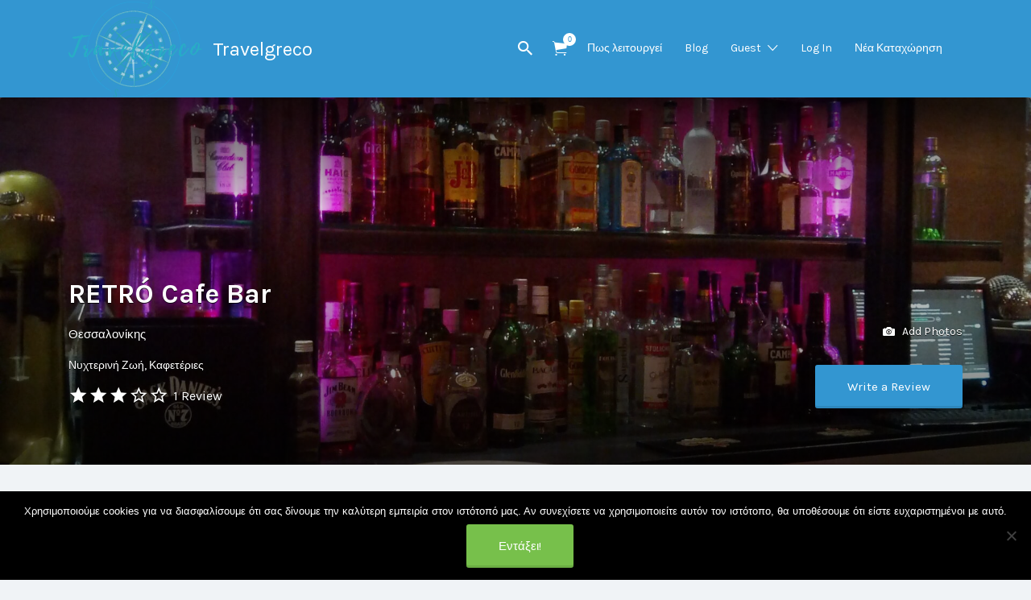

--- FILE ---
content_type: text/html; charset=UTF-8
request_url: https://www.travelgreco.com/listing/%CF%83%CE%AF%CE%BD%CE%B4%CE%BF%CF%82-retro-cafe-bar/
body_size: 17225
content:
<!DOCTYPE html>
<html lang="en-US">
<head>
	<meta charset="UTF-8">
	<meta name="viewport" content="width=device-width, initial-scale=1">

	<link rel="profile" href="http://gmpg.org/xfn/11">
	<link rel="pingback" href="https://www.travelgreco.com/xmlrpc.php">

	<title>RETRÓ Cafe Bar &#8211; Travelgreco</title>
<meta name='robots' content='max-image-preview:large' />
<link rel='dns-prefetch' href='//fonts.googleapis.com' />
<link rel="alternate" type="application/rss+xml" title="Travelgreco &raquo; Feed" href="https://www.travelgreco.com/feed/" />
<link rel="alternate" type="application/rss+xml" title="Travelgreco &raquo; Comments Feed" href="https://www.travelgreco.com/comments/feed/" />
<link rel="alternate" type="application/rss+xml" title="Travelgreco &raquo; RETRÓ Cafe Bar Comments Feed" href="https://www.travelgreco.com/listing/%cf%83%ce%af%ce%bd%ce%b4%ce%bf%cf%82-retro-cafe-bar/feed/" />
<script type="text/javascript">
/* <![CDATA[ */
window._wpemojiSettings = {"baseUrl":"https:\/\/s.w.org\/images\/core\/emoji\/14.0.0\/72x72\/","ext":".png","svgUrl":"https:\/\/s.w.org\/images\/core\/emoji\/14.0.0\/svg\/","svgExt":".svg","source":{"concatemoji":"https:\/\/www.travelgreco.com\/wp-includes\/js\/wp-emoji-release.min.js?ver=6.4.7"}};
/*! This file is auto-generated */
!function(i,n){var o,s,e;function c(e){try{var t={supportTests:e,timestamp:(new Date).valueOf()};sessionStorage.setItem(o,JSON.stringify(t))}catch(e){}}function p(e,t,n){e.clearRect(0,0,e.canvas.width,e.canvas.height),e.fillText(t,0,0);var t=new Uint32Array(e.getImageData(0,0,e.canvas.width,e.canvas.height).data),r=(e.clearRect(0,0,e.canvas.width,e.canvas.height),e.fillText(n,0,0),new Uint32Array(e.getImageData(0,0,e.canvas.width,e.canvas.height).data));return t.every(function(e,t){return e===r[t]})}function u(e,t,n){switch(t){case"flag":return n(e,"\ud83c\udff3\ufe0f\u200d\u26a7\ufe0f","\ud83c\udff3\ufe0f\u200b\u26a7\ufe0f")?!1:!n(e,"\ud83c\uddfa\ud83c\uddf3","\ud83c\uddfa\u200b\ud83c\uddf3")&&!n(e,"\ud83c\udff4\udb40\udc67\udb40\udc62\udb40\udc65\udb40\udc6e\udb40\udc67\udb40\udc7f","\ud83c\udff4\u200b\udb40\udc67\u200b\udb40\udc62\u200b\udb40\udc65\u200b\udb40\udc6e\u200b\udb40\udc67\u200b\udb40\udc7f");case"emoji":return!n(e,"\ud83e\udef1\ud83c\udffb\u200d\ud83e\udef2\ud83c\udfff","\ud83e\udef1\ud83c\udffb\u200b\ud83e\udef2\ud83c\udfff")}return!1}function f(e,t,n){var r="undefined"!=typeof WorkerGlobalScope&&self instanceof WorkerGlobalScope?new OffscreenCanvas(300,150):i.createElement("canvas"),a=r.getContext("2d",{willReadFrequently:!0}),o=(a.textBaseline="top",a.font="600 32px Arial",{});return e.forEach(function(e){o[e]=t(a,e,n)}),o}function t(e){var t=i.createElement("script");t.src=e,t.defer=!0,i.head.appendChild(t)}"undefined"!=typeof Promise&&(o="wpEmojiSettingsSupports",s=["flag","emoji"],n.supports={everything:!0,everythingExceptFlag:!0},e=new Promise(function(e){i.addEventListener("DOMContentLoaded",e,{once:!0})}),new Promise(function(t){var n=function(){try{var e=JSON.parse(sessionStorage.getItem(o));if("object"==typeof e&&"number"==typeof e.timestamp&&(new Date).valueOf()<e.timestamp+604800&&"object"==typeof e.supportTests)return e.supportTests}catch(e){}return null}();if(!n){if("undefined"!=typeof Worker&&"undefined"!=typeof OffscreenCanvas&&"undefined"!=typeof URL&&URL.createObjectURL&&"undefined"!=typeof Blob)try{var e="postMessage("+f.toString()+"("+[JSON.stringify(s),u.toString(),p.toString()].join(",")+"));",r=new Blob([e],{type:"text/javascript"}),a=new Worker(URL.createObjectURL(r),{name:"wpTestEmojiSupports"});return void(a.onmessage=function(e){c(n=e.data),a.terminate(),t(n)})}catch(e){}c(n=f(s,u,p))}t(n)}).then(function(e){for(var t in e)n.supports[t]=e[t],n.supports.everything=n.supports.everything&&n.supports[t],"flag"!==t&&(n.supports.everythingExceptFlag=n.supports.everythingExceptFlag&&n.supports[t]);n.supports.everythingExceptFlag=n.supports.everythingExceptFlag&&!n.supports.flag,n.DOMReady=!1,n.readyCallback=function(){n.DOMReady=!0}}).then(function(){return e}).then(function(){var e;n.supports.everything||(n.readyCallback(),(e=n.source||{}).concatemoji?t(e.concatemoji):e.wpemoji&&e.twemoji&&(t(e.twemoji),t(e.wpemoji)))}))}((window,document),window._wpemojiSettings);
/* ]]> */
</script>
<style id='wp-emoji-styles-inline-css' type='text/css'>

	img.wp-smiley, img.emoji {
		display: inline !important;
		border: none !important;
		box-shadow: none !important;
		height: 1em !important;
		width: 1em !important;
		margin: 0 0.07em !important;
		vertical-align: -0.1em !important;
		background: none !important;
		padding: 0 !important;
	}
</style>
<link rel='stylesheet' id='wp-block-library-css' href='https://www.travelgreco.com/wp-includes/css/dist/block-library/style.min.css?ver=6.4.7' type='text/css' media='all' />
<style id='classic-theme-styles-inline-css' type='text/css'>
/*! This file is auto-generated */
.wp-block-button__link{color:#fff;background-color:#32373c;border-radius:9999px;box-shadow:none;text-decoration:none;padding:calc(.667em + 2px) calc(1.333em + 2px);font-size:1.125em}.wp-block-file__button{background:#32373c;color:#fff;text-decoration:none}
</style>
<style id='global-styles-inline-css' type='text/css'>
body{--wp--preset--color--black: #000000;--wp--preset--color--cyan-bluish-gray: #abb8c3;--wp--preset--color--white: #ffffff;--wp--preset--color--pale-pink: #f78da7;--wp--preset--color--vivid-red: #cf2e2e;--wp--preset--color--luminous-vivid-orange: #ff6900;--wp--preset--color--luminous-vivid-amber: #fcb900;--wp--preset--color--light-green-cyan: #7bdcb5;--wp--preset--color--vivid-green-cyan: #00d084;--wp--preset--color--pale-cyan-blue: #8ed1fc;--wp--preset--color--vivid-cyan-blue: #0693e3;--wp--preset--color--vivid-purple: #9b51e0;--wp--preset--gradient--vivid-cyan-blue-to-vivid-purple: linear-gradient(135deg,rgba(6,147,227,1) 0%,rgb(155,81,224) 100%);--wp--preset--gradient--light-green-cyan-to-vivid-green-cyan: linear-gradient(135deg,rgb(122,220,180) 0%,rgb(0,208,130) 100%);--wp--preset--gradient--luminous-vivid-amber-to-luminous-vivid-orange: linear-gradient(135deg,rgba(252,185,0,1) 0%,rgba(255,105,0,1) 100%);--wp--preset--gradient--luminous-vivid-orange-to-vivid-red: linear-gradient(135deg,rgba(255,105,0,1) 0%,rgb(207,46,46) 100%);--wp--preset--gradient--very-light-gray-to-cyan-bluish-gray: linear-gradient(135deg,rgb(238,238,238) 0%,rgb(169,184,195) 100%);--wp--preset--gradient--cool-to-warm-spectrum: linear-gradient(135deg,rgb(74,234,220) 0%,rgb(151,120,209) 20%,rgb(207,42,186) 40%,rgb(238,44,130) 60%,rgb(251,105,98) 80%,rgb(254,248,76) 100%);--wp--preset--gradient--blush-light-purple: linear-gradient(135deg,rgb(255,206,236) 0%,rgb(152,150,240) 100%);--wp--preset--gradient--blush-bordeaux: linear-gradient(135deg,rgb(254,205,165) 0%,rgb(254,45,45) 50%,rgb(107,0,62) 100%);--wp--preset--gradient--luminous-dusk: linear-gradient(135deg,rgb(255,203,112) 0%,rgb(199,81,192) 50%,rgb(65,88,208) 100%);--wp--preset--gradient--pale-ocean: linear-gradient(135deg,rgb(255,245,203) 0%,rgb(182,227,212) 50%,rgb(51,167,181) 100%);--wp--preset--gradient--electric-grass: linear-gradient(135deg,rgb(202,248,128) 0%,rgb(113,206,126) 100%);--wp--preset--gradient--midnight: linear-gradient(135deg,rgb(2,3,129) 0%,rgb(40,116,252) 100%);--wp--preset--font-size--small: 13px;--wp--preset--font-size--medium: 20px;--wp--preset--font-size--large: 36px;--wp--preset--font-size--x-large: 42px;--wp--preset--spacing--20: 0.44rem;--wp--preset--spacing--30: 0.67rem;--wp--preset--spacing--40: 1rem;--wp--preset--spacing--50: 1.5rem;--wp--preset--spacing--60: 2.25rem;--wp--preset--spacing--70: 3.38rem;--wp--preset--spacing--80: 5.06rem;--wp--preset--shadow--natural: 6px 6px 9px rgba(0, 0, 0, 0.2);--wp--preset--shadow--deep: 12px 12px 50px rgba(0, 0, 0, 0.4);--wp--preset--shadow--sharp: 6px 6px 0px rgba(0, 0, 0, 0.2);--wp--preset--shadow--outlined: 6px 6px 0px -3px rgba(255, 255, 255, 1), 6px 6px rgba(0, 0, 0, 1);--wp--preset--shadow--crisp: 6px 6px 0px rgba(0, 0, 0, 1);}:where(.is-layout-flex){gap: 0.5em;}:where(.is-layout-grid){gap: 0.5em;}body .is-layout-flow > .alignleft{float: left;margin-inline-start: 0;margin-inline-end: 2em;}body .is-layout-flow > .alignright{float: right;margin-inline-start: 2em;margin-inline-end: 0;}body .is-layout-flow > .aligncenter{margin-left: auto !important;margin-right: auto !important;}body .is-layout-constrained > .alignleft{float: left;margin-inline-start: 0;margin-inline-end: 2em;}body .is-layout-constrained > .alignright{float: right;margin-inline-start: 2em;margin-inline-end: 0;}body .is-layout-constrained > .aligncenter{margin-left: auto !important;margin-right: auto !important;}body .is-layout-constrained > :where(:not(.alignleft):not(.alignright):not(.alignfull)){max-width: var(--wp--style--global--content-size);margin-left: auto !important;margin-right: auto !important;}body .is-layout-constrained > .alignwide{max-width: var(--wp--style--global--wide-size);}body .is-layout-flex{display: flex;}body .is-layout-flex{flex-wrap: wrap;align-items: center;}body .is-layout-flex > *{margin: 0;}body .is-layout-grid{display: grid;}body .is-layout-grid > *{margin: 0;}:where(.wp-block-columns.is-layout-flex){gap: 2em;}:where(.wp-block-columns.is-layout-grid){gap: 2em;}:where(.wp-block-post-template.is-layout-flex){gap: 1.25em;}:where(.wp-block-post-template.is-layout-grid){gap: 1.25em;}.has-black-color{color: var(--wp--preset--color--black) !important;}.has-cyan-bluish-gray-color{color: var(--wp--preset--color--cyan-bluish-gray) !important;}.has-white-color{color: var(--wp--preset--color--white) !important;}.has-pale-pink-color{color: var(--wp--preset--color--pale-pink) !important;}.has-vivid-red-color{color: var(--wp--preset--color--vivid-red) !important;}.has-luminous-vivid-orange-color{color: var(--wp--preset--color--luminous-vivid-orange) !important;}.has-luminous-vivid-amber-color{color: var(--wp--preset--color--luminous-vivid-amber) !important;}.has-light-green-cyan-color{color: var(--wp--preset--color--light-green-cyan) !important;}.has-vivid-green-cyan-color{color: var(--wp--preset--color--vivid-green-cyan) !important;}.has-pale-cyan-blue-color{color: var(--wp--preset--color--pale-cyan-blue) !important;}.has-vivid-cyan-blue-color{color: var(--wp--preset--color--vivid-cyan-blue) !important;}.has-vivid-purple-color{color: var(--wp--preset--color--vivid-purple) !important;}.has-black-background-color{background-color: var(--wp--preset--color--black) !important;}.has-cyan-bluish-gray-background-color{background-color: var(--wp--preset--color--cyan-bluish-gray) !important;}.has-white-background-color{background-color: var(--wp--preset--color--white) !important;}.has-pale-pink-background-color{background-color: var(--wp--preset--color--pale-pink) !important;}.has-vivid-red-background-color{background-color: var(--wp--preset--color--vivid-red) !important;}.has-luminous-vivid-orange-background-color{background-color: var(--wp--preset--color--luminous-vivid-orange) !important;}.has-luminous-vivid-amber-background-color{background-color: var(--wp--preset--color--luminous-vivid-amber) !important;}.has-light-green-cyan-background-color{background-color: var(--wp--preset--color--light-green-cyan) !important;}.has-vivid-green-cyan-background-color{background-color: var(--wp--preset--color--vivid-green-cyan) !important;}.has-pale-cyan-blue-background-color{background-color: var(--wp--preset--color--pale-cyan-blue) !important;}.has-vivid-cyan-blue-background-color{background-color: var(--wp--preset--color--vivid-cyan-blue) !important;}.has-vivid-purple-background-color{background-color: var(--wp--preset--color--vivid-purple) !important;}.has-black-border-color{border-color: var(--wp--preset--color--black) !important;}.has-cyan-bluish-gray-border-color{border-color: var(--wp--preset--color--cyan-bluish-gray) !important;}.has-white-border-color{border-color: var(--wp--preset--color--white) !important;}.has-pale-pink-border-color{border-color: var(--wp--preset--color--pale-pink) !important;}.has-vivid-red-border-color{border-color: var(--wp--preset--color--vivid-red) !important;}.has-luminous-vivid-orange-border-color{border-color: var(--wp--preset--color--luminous-vivid-orange) !important;}.has-luminous-vivid-amber-border-color{border-color: var(--wp--preset--color--luminous-vivid-amber) !important;}.has-light-green-cyan-border-color{border-color: var(--wp--preset--color--light-green-cyan) !important;}.has-vivid-green-cyan-border-color{border-color: var(--wp--preset--color--vivid-green-cyan) !important;}.has-pale-cyan-blue-border-color{border-color: var(--wp--preset--color--pale-cyan-blue) !important;}.has-vivid-cyan-blue-border-color{border-color: var(--wp--preset--color--vivid-cyan-blue) !important;}.has-vivid-purple-border-color{border-color: var(--wp--preset--color--vivid-purple) !important;}.has-vivid-cyan-blue-to-vivid-purple-gradient-background{background: var(--wp--preset--gradient--vivid-cyan-blue-to-vivid-purple) !important;}.has-light-green-cyan-to-vivid-green-cyan-gradient-background{background: var(--wp--preset--gradient--light-green-cyan-to-vivid-green-cyan) !important;}.has-luminous-vivid-amber-to-luminous-vivid-orange-gradient-background{background: var(--wp--preset--gradient--luminous-vivid-amber-to-luminous-vivid-orange) !important;}.has-luminous-vivid-orange-to-vivid-red-gradient-background{background: var(--wp--preset--gradient--luminous-vivid-orange-to-vivid-red) !important;}.has-very-light-gray-to-cyan-bluish-gray-gradient-background{background: var(--wp--preset--gradient--very-light-gray-to-cyan-bluish-gray) !important;}.has-cool-to-warm-spectrum-gradient-background{background: var(--wp--preset--gradient--cool-to-warm-spectrum) !important;}.has-blush-light-purple-gradient-background{background: var(--wp--preset--gradient--blush-light-purple) !important;}.has-blush-bordeaux-gradient-background{background: var(--wp--preset--gradient--blush-bordeaux) !important;}.has-luminous-dusk-gradient-background{background: var(--wp--preset--gradient--luminous-dusk) !important;}.has-pale-ocean-gradient-background{background: var(--wp--preset--gradient--pale-ocean) !important;}.has-electric-grass-gradient-background{background: var(--wp--preset--gradient--electric-grass) !important;}.has-midnight-gradient-background{background: var(--wp--preset--gradient--midnight) !important;}.has-small-font-size{font-size: var(--wp--preset--font-size--small) !important;}.has-medium-font-size{font-size: var(--wp--preset--font-size--medium) !important;}.has-large-font-size{font-size: var(--wp--preset--font-size--large) !important;}.has-x-large-font-size{font-size: var(--wp--preset--font-size--x-large) !important;}
.wp-block-navigation a:where(:not(.wp-element-button)){color: inherit;}
:where(.wp-block-post-template.is-layout-flex){gap: 1.25em;}:where(.wp-block-post-template.is-layout-grid){gap: 1.25em;}
:where(.wp-block-columns.is-layout-flex){gap: 2em;}:where(.wp-block-columns.is-layout-grid){gap: 2em;}
.wp-block-pullquote{font-size: 1.5em;line-height: 1.6;}
</style>
<link rel='stylesheet' id='cookie-notice-front-css' href='https://www.travelgreco.com/wp-content/plugins/cookie-notice/css/front.min.css?ver=2.5.6' type='text/css' media='all' />
<link rel='stylesheet' id='woocommerce-layout-css' href='https://www.travelgreco.com/wp-content/plugins/woocommerce/assets/css/woocommerce-layout.css?ver=8.6.1' type='text/css' media='all' />
<link rel='stylesheet' id='woocommerce-smallscreen-css' href='https://www.travelgreco.com/wp-content/plugins/woocommerce/assets/css/woocommerce-smallscreen.css?ver=8.6.1' type='text/css' media='only screen and (max-width: 768px)' />
<style id='woocommerce-inline-inline-css' type='text/css'>
.woocommerce form .form-row .required { visibility: visible; }
</style>
<link rel='stylesheet' id='select2-css' href='https://www.travelgreco.com/wp-content/plugins/woocommerce/assets/css/select2.css?ver=8.6.1' type='text/css' media='all' />
<link rel='stylesheet' id='listify-fonts-css' href='//fonts.googleapis.com/css?family=Karla%3Aregular%2Citalic%2C700&#038;ver=2.12.1#038;subset=latin' type='text/css' media='all' />
<link rel='stylesheet' id='listify-css' href='https://www.travelgreco.com/wp-content/themes/listify/css/style.min.css?ver=2.12.1' type='text/css' media='all' />
<style id='listify-inline-css' type='text/css'>
.as-seen-on{background-color:;}html{background-color:#f0f3f6;}.nav-menu.tertiary li.is-active a:before,.nav-menu.tertiary li.current-menu-item a:before{border-bottom-color:#f0f3f6;}.site-title a,.site-title a:hover,.site-description{color:#ffffff;}input,textarea,input[type=checkbox],input[type=radio],.site select,.facetwp-facet .facetwp-checkbox:before,.filter_by_tag a:before,.search-choice-close,.widget_layered_nav li a:before,.site-main .content-box select,.site-main .widget select,.site-main .job_listings select,.mfp-content select,body .chosen-container-single .chosen-single,body .chosen-container-multi .chosen-choices li.search-field input[type=text],.select2.select2-container .select2-choice,.select2.select2-container--default .select2-selection--single,.select2.select2-container--default .select2-selection--multiple,.select2-container.select2-container--default .select2-search--dropdown .select2-search__field,.select2-container .select2-dropdown,.facetwp-facet.facetwp-type-fselect .fs-label-wrap,body .chosen-container .chosen-drop,body .chosen-container-single .chosen-search input[type=text],body .chosen-container-single .chosen-search input[type=text]:focus{color:#717a8f;border-color:#ebeef1;background-color:#f3f6f9;}.wp-editor-container,.mce-tinymce.mce-container{border-color:#ebeef1;}input[type=checkbox]:checked:before,.facetwp-facet .facetwp-checkbox.checked:after,.facetwp-facet .facetwp-link.checked,.facetwp-facet.facetwp-type-fselect .fs-option{color:#717a8f;}.facetwp-facet.facetwp-type-fselect .fs-arrow{border-top-color:#717a8f;}input:focus,textarea:focus{background-color:#fdffff;}.wc-social-login-divider span:after,.wc-social-login-divider span:before{background-color:#ebeef1;}.listing-cover,.entry-cover,.homepage-cover.page-cover,.list-cover{background-color:#e6e9ec;}body,.listify_widget_panel_listing_tags .tag,.entry-cover.no-image,.entry-cover.no-image a,.listing-cover.no-image,.listing-cover.no-image a:not(.button),.content-pagination .page-numbers,.facetwp-pager .facetwp-page,.js-toggle-area-trigger,.job-dashboard-actions a,.job-manager-bookmark-actions a,body.fixed-map .site-footer,body.fixed-map .site-footer a,.homepage-cover .job_search_form .select:after,.tabbed-listings-tabs a,.archive-job_listing-toggle,.job-manager-form fieldset.fieldset-job_hours,.filter_by_tag a,a.upload-images,a.upload-images span,.woocommerce-tabs .tabs a,.cluster-overlay a,.map-marker-info,.map-marker-info a,.archive-job_listing-layout.button.active,.entry-title--grid a,.entry-read-more,.listing-by-term-title a,.map-widget-sections a,.select2-default,.select2-container .select2-choice,.select2-container-multi .select2-choices .select2-search-choice,.no-image .listing-stars--single .listing-star,.pm-column a,.astoundify-favorites-tab{color:#717a8f;}.no-image .astoundify-favorites-icon svg{fill:#717a8f;}.comment-meta a,.commentlist a.comment-ago,div:not(.no-image) .star-rating:before,div:not(.no-image) .stars span a:before,.job_listing-author-descriptor,.entry-meta,.entry-meta a,.home-widget-description,.listings-by-term-content .job_listing-rating-count,.listings-by-term-more a,.search-form .search-submit:before,.mfp-content .mfp-close:before,div:not(.job-package-price) .woocommerce .amount,.woocommerce .quantity,.showing_jobs,.account-sign-in,.archive-job_listing-layout.button{color:#949db2;}.social-profiles a,.listing-gallery-nav .slick-dots li button:before{background-color:#949db2;}a,.single-job_listing .widget a:not(.button),.listify_widget_panel_listing_content a{color:#3396d1;}a:active,a:hover,.primary-header .current-account-toggle .sub-menu a{color:#1a7db8;}.search-overlay,.primary-header{background-color:#3396d1;}.primary.nav-menu .current-cart .current-cart-count{border-color:#3396d1;}.nav-menu a,.nav-menu li:before,.nav-menu li:after,.nav-menu a:before,.nav-menu a:after{color:#3396d1;}.nav-menu ul a,.nav-menu.primary ul ul a,.nav-menu.primary ul ul li:before,.nav-menu.primary ul ul li:after{color:#3396d1;}.main-navigation{background-color:#ffffff;}.navigation-bar-toggle,.search-overlay-toggle{color:#3396d1;}.tertiary-navigation{background-color:#ffffff;}.tertiary-navigation .navigation-bar-toggle{color:#3396d1;}.listify_widget_panel_listing_tags .tag.active:before,.job-package-includes li:before,.woocommerce-tabs .tabs .active a,body:not(.facetwp) .locate-me:before,.woocommerce .quantity input[type="button"],.astoundify-favorites-tab--active,.astoundify-favorites-tab--active:focus,.astoundify-favorites-tab--active:hover{color:#77c04b;}input[type="button"].facetwp-reset:hover,input[type="button"].facetwp-reset:focus,.tabbed-listings-tabs a:hover,.tabbed-listings-tabs a.active,.archive-job_listing-toggle.active,body:not(.facetwp) .locate-me:hover:before{color:#549d28;}input[type="button"],input[type="reset"],input[type="submit"],.button,.facetwp-type-slider .noUi-connect,.ui-slider .ui-slider-range,.listing-owner,.comment-rating,.job_listing-rating-average,.map-marker.active:after,.cluster,.widget_calendar tbody a,.load_more_jobs,.listify-badge,.listing-featured-badge,button.update_results,.select2-container.select2-container--default .select2-results__option--highlighted[aria-selected],.astoundify-favorites-submit-field button{background-color:#77c04b;}input[type="button"]:hover,input[type="button"]:focus,input[type="reset"]:hover,input[type="reset"]:focus,input[type="submit"]:hover,input[type="submit"]:focus,.button:hover,.button:focus,::selection,button.update_results:hover,button.update_results.refreshing,.load_more_jobs:hover,.astoundify-favorites-submit-field button:hover{background-color:#72bb46;}::-moz-selection{background-color:#72bb46;}.tabbed-listings-tabs a:hover,.tabbed-listings-tabs a.active,.archive-job_listing-toggle.active,li.job-package:hover,.job_listing_packages ul.job_packages li:not(.package-section):hover,.facetwp-type-slider .noUi-horizontal .noUi-handle,.facetwp-type-slider .noUi-horizontal .noUi-origin,.ui-slider .ui-slider-handle,.search-radius-slider .noUi-handle,.search-radius-slider .noUi-origin,.woocommerce-message,.job-manager-message,.woocommerce-info{border-color:#77c04b;}.listing-featured--outline .job_listing-entry-header:before{box-shadow:inset 0 0 0 3px #77c04b;}.widget_layered_nav li.chosen a:after,.widget_layered_nav li.chosen a,.upload-images:hover .upload-area,.job_listing_packages ul.job_packages li label,.upload-images:hover,.search-choice-close:after,.filter_by_tag a.active:after,.woocommerce-tabs .tabs .active a{color:#3396d1;}.button-secondary,input[type="button"].facetwp-reset,.type-product .onsale,.type-product .price ins,.job-package-tag{background-color:#3396d1;}.button-secondary:hover,.button-secondary:focus,input[type="button"].facetwp-reset:hover,input[type="button"].facetwp-reset:focus{background-color:#2e91cc;}.upload-images:hover{border-color:#3396d1;}.site-footer-widgets{color:#ffffff;background-color:#2f3339;}.footer-widget,.footer-widget a,.footer-widget a:hover,.site-social a:hover{color:#ffffff;}.site-footer,.site-social a{color:#515b6a;}.site-footer{background-color:#22262c;}.claimed-ribbon span:before{color:#3396d1;}body{padding-top:75px;}.content-box,.content-shop-wrapper .archive-job_listing-filters-wrapper.top.type-product,.home-feature,.job-package,.job_filters,.listify_widget_search_listings.home-widget .archive-job_listing-filters-wrapper.top.job_search_form,.listify_widget_search_listings.home-widget .job_search_form,.listing-by-term-inner,.single-job_listing-description,.tabbed-listings-tabs a,.tabbed-listings-tabs a.archive-job_listing-filters-wrapper.top,.type-product .thumbnails a,.type-product .thumbnails a.archive-job_listing-filters-wrapper.top,.widget,.woocommerce div.product div.archive-job_listing-filters-wrapper.top.summary,.woocommerce div.product div.summary,.woocommerce-main-image,.woocommerce-page div.product div.archive-job_listing-filters-wrapper.top.summary,.woocommerce-page div.product div.summary, .woocommerce-tabs,.archive-job_listing-layout,.nav-menu .children.category-list .category-count,.nav-menu .sub-menu.category-list .category-count,ul.nav-menu .children.category-list .category-count,ul.nav-menu .sub-menu.category-list .category-count,.facetwp-pager .facetwp-page,.job-manager-pagination li a,.job-manager-pagination li span,.js-toggle-area-trigger,.site .facetwp-sort select,a.page-numbers, span.page-numbers,.archive-job_listing-toggle-inner{background-color:#ffffff;box-shadow:inset 0 0 0 1px #ffffff;border:0;}.comment-reply-title,.entry-content .rcp_form .rcp_subscription_fieldset .rcp_subscription_message,.entry-content .rcp_header,.entry-content h2,.entry-content h3,.entry-content h4,.job-manager-form h2,.job_listing_packages ul.job_packages .package-section,.listify_widget_panel_listing_content h2,.listify_widget_panel_listing_content h3,.listify_widget_panel_listing_content h4,.listing-by-term-title,.widget-title,.woocommerce-account .woocommerce legend,.woocommerce-tabs .tabs a,.account-sign-in,.job-manager-form fieldset.fieldset-job_hours,.ninja-forms-required-items,.showing_jobs,.woocommerce-tabs .woocommerce-noreviews,.payment_methods li .payment_box,button.more-filters__toggle,button.more-filters__toggle:hover{border-color:#f4f4f4;}.ui-slider,.ui-slider-range,.search-radius-slider .noUi-target,.payment_methods li{background-color:#f4f4f4;}.listing-entry-company-image{border-color:#ffffff;background-color:#ffffff;}button.more-filters__toggle,button.more-filters__toggle:hover,button.more-filters__toggle:focus{color:#717a8f;border-color:#efefef;background-color:#ffffff;}button.more-filters__toggle:hover,button.more-filters__toggle:focus{border-color:#e5e5e5;}:not(.wp-core-ui) button,body,input,select,textarea{font-family:"Karla","Helvetica Neue",Helvetica,Arial,sans-serif;font-weight:normal;}.page-title,.job_listing-title,.popup-title,.homepage-cover .home-widget-title{font-family:"Karla","Helvetica Neue",Helvetica,Arial,sans-serif;font-weight:bold;}.widget-title,.comment-reply-title{font-family:"Karla","Helvetica Neue",Helvetica,Arial,sans-serif;font-weight:normal;}.home-widget-title,.callout-feature-content h2,.home-feature-title h2{font-family:"Karla","Helvetica Neue",Helvetica,Arial,sans-serif;font-weight:normal;}.home-widget-description{font-family:"Karla","Helvetica Neue",Helvetica,Arial,sans-serif;font-weight:normal;}button:not([role="presentation"]),input[type="button"],input[type="reset"],input[type="submit"],.button{font-family:"Karla","Helvetica Neue",Helvetica,Arial,sans-serif;font-weight:normal;}.map-marker:after{border-top-color:#555555;}.map-marker i:after{background-color:#555555;}.map-marker i:before{color:#555555;}li.type-job_listing .job_listing-rating-stars span,.rating-stars span,.widget .comment-form-rating a.star,.listing-star{color:#ffb400;}.woocommerce .quantity input[type="button"]{color:#77c04b;}.woocommerce-message,.job-manager-message{border-color:#77c04b;}.type-product .onsale,.type-product .price ins,.job-package-tag{background-color:#3396d1;}.woocommerce-tabs .tabs .active a{color:#3396d1;}
@media screen and (min-width: 768px){.nav-menu.secondary .sub-menu.category-list{background-color:#f0f3f6;}}
@media screen and (min-width: 992px){.nav-menu.primary ul ul a:hover,.nav-menu.secondary ul ul a:hover,.nav-menu.tertiary ul ul a:hover{color:#1a7db8;}.nav-menu.primary a,.nav-menu.primary li:before,.nav-menu.primary li:after,.nav-menu.primary a:before,.nav-menu.primary a:after{color:#ffffff;}.nav-menu.secondary > li > a,.nav-menu.secondary > li > a:before,.nav-menu.secondary > li > a:after,.nav-menu.secondary > li:before,.nav-menu.secondary > li:after{color:#3396d1;}.nav-menu .children.category-list .container:before,.nav-menu .sub-menu.category-list .container:before,ul.nav-menu .children.category-list .container:before,ul.nav-menu .sub-menu.category-list .container:before{border-top-color:#ffffff;}.nav-menu.tertiary > ul > li > a,.nav-menu.tertiary > li > a,.nav-menu.tertiary > li > a:before,.nav-menu.tertiary > li > a:after,.nav-menu.tertiary > li:before,.nav-menu.tertiary > li:after{color:#3396d1;}.primary.nav-menu .current-cart .current-cart-count,.mail-icon--unread:after{color:#3396d1;background-color:#ffffff;}.main-navigation{display:none;}:not(.wp-core-ui) button,body,input,select,textarea{font-size:14px;line-height:normal;}.page-title,.job_listing-title,.popup-title,.homepage-cover .home-widget-title{font-size:32px;line-height:normal;}.homepage-cover .home-widget-title{font-size:48px;}.widget-title,.comment-reply-title{font-size:16px;line-height:1;}.home-widget-title{font-size:30px;line-height:normal;}.home-widget-description{font-size:16px;line-height:normal;}button:not([role="presentation"]),input[type="button"],input[type="reset"],input[type="submit"],.button{font-size:15px;line-height:normal;}}
@media screen and (min-width: 1200px){.homepage-cover{background-attachment:fixed;}}
</style>
<style id='akismet-widget-style-inline-css' type='text/css'>

			.a-stats {
				--akismet-color-mid-green: #357b49;
				--akismet-color-white: #fff;
				--akismet-color-light-grey: #f6f7f7;

				max-width: 350px;
				width: auto;
			}

			.a-stats * {
				all: unset;
				box-sizing: border-box;
			}

			.a-stats strong {
				font-weight: 600;
			}

			.a-stats a.a-stats__link,
			.a-stats a.a-stats__link:visited,
			.a-stats a.a-stats__link:active {
				background: var(--akismet-color-mid-green);
				border: none;
				box-shadow: none;
				border-radius: 8px;
				color: var(--akismet-color-white);
				cursor: pointer;
				display: block;
				font-family: -apple-system, BlinkMacSystemFont, 'Segoe UI', 'Roboto', 'Oxygen-Sans', 'Ubuntu', 'Cantarell', 'Helvetica Neue', sans-serif;
				font-weight: 500;
				padding: 12px;
				text-align: center;
				text-decoration: none;
				transition: all 0.2s ease;
			}

			/* Extra specificity to deal with TwentyTwentyOne focus style */
			.widget .a-stats a.a-stats__link:focus {
				background: var(--akismet-color-mid-green);
				color: var(--akismet-color-white);
				text-decoration: none;
			}

			.a-stats a.a-stats__link:hover {
				filter: brightness(110%);
				box-shadow: 0 4px 12px rgba(0, 0, 0, 0.06), 0 0 2px rgba(0, 0, 0, 0.16);
			}

			.a-stats .count {
				color: var(--akismet-color-white);
				display: block;
				font-size: 1.5em;
				line-height: 1.4;
				padding: 0 13px;
				white-space: nowrap;
			}
		
</style>
<link rel='stylesheet' id='listify-child-css' href='https://www.travelgreco.com/wp-content/themes/listify-child/style.css?ver=6.4.7' type='text/css' media='all' />
<script type="text/javascript" id="cookie-notice-front-js-before">
/* <![CDATA[ */
var cnArgs = {"ajaxUrl":"https:\/\/www.travelgreco.com\/wp-admin\/admin-ajax.php","nonce":"9dad43a426","hideEffect":"fade","position":"bottom","onScroll":false,"onScrollOffset":100,"onClick":false,"cookieName":"cookie_notice_accepted","cookieTime":2592000,"cookieTimeRejected":2592000,"globalCookie":false,"redirection":false,"cache":false,"revokeCookies":false,"revokeCookiesOpt":"automatic"};
/* ]]> */
</script>
<script type="text/javascript" src="https://www.travelgreco.com/wp-content/plugins/cookie-notice/js/front.min.js?ver=2.5.6" id="cookie-notice-front-js"></script>
<script type="text/javascript" src="https://www.travelgreco.com/wp-includes/js/jquery/jquery.min.js?ver=3.7.1" id="jquery-core-js"></script>
<script type="text/javascript" src="https://www.travelgreco.com/wp-includes/js/jquery/jquery-migrate.min.js?ver=3.4.1" id="jquery-migrate-js"></script>
<script type="text/javascript" src="https://www.travelgreco.com/wp-content/plugins/woocommerce/assets/js/jquery-blockui/jquery.blockUI.min.js?ver=2.7.0-wc.8.6.1" id="jquery-blockui-js" data-wp-strategy="defer"></script>
<script type="text/javascript" id="wc-add-to-cart-js-extra">
/* <![CDATA[ */
var wc_add_to_cart_params = {"ajax_url":"\/wp-admin\/admin-ajax.php","wc_ajax_url":"\/?wc-ajax=%%endpoint%%","i18n_view_cart":"View cart","cart_url":"https:\/\/www.travelgreco.com\/cart\/","is_cart":"","cart_redirect_after_add":"no"};
/* ]]> */
</script>
<script type="text/javascript" src="https://www.travelgreco.com/wp-content/plugins/woocommerce/assets/js/frontend/add-to-cart.min.js?ver=8.6.1" id="wc-add-to-cart-js" data-wp-strategy="defer"></script>
<script type="text/javascript" src="https://www.travelgreco.com/wp-content/plugins/woocommerce/assets/js/js-cookie/js.cookie.min.js?ver=2.1.4-wc.8.6.1" id="js-cookie-js" defer="defer" data-wp-strategy="defer"></script>
<script type="text/javascript" id="woocommerce-js-extra">
/* <![CDATA[ */
var woocommerce_params = {"ajax_url":"\/wp-admin\/admin-ajax.php","wc_ajax_url":"\/?wc-ajax=%%endpoint%%"};
/* ]]> */
</script>
<script type="text/javascript" src="https://www.travelgreco.com/wp-content/plugins/woocommerce/assets/js/frontend/woocommerce.min.js?ver=8.6.1" id="woocommerce-js" defer="defer" data-wp-strategy="defer"></script>
<script type="text/javascript" src="https://www.travelgreco.com/wp-content/plugins/js_composer/assets/js/vendors/woocommerce-add-to-cart.js?ver=5.5.2" id="vc_woocommerce-add-to-cart-js-js"></script>
<script type="text/javascript" id="select2-js-extra">
/* <![CDATA[ */
var job_manager_select2_args = {"width":"100%"};
var job_manager_select2_filters_args = {"width":"100%","allowClear":"1","minimumResultsForSearch":"10","placeholder":"Any Category"};
/* ]]> */
</script>
<script type="text/javascript" src="https://www.travelgreco.com/wp-content/plugins/woocommerce/assets/js/select2/select2.full.min.js?ver=4.0.3-wc.8.6.1" id="select2-js" defer="defer" data-wp-strategy="defer"></script>
<link rel="https://api.w.org/" href="https://www.travelgreco.com/wp-json/" /><link rel="alternate" type="application/json" href="https://www.travelgreco.com/wp-json/wp/v2/job-listings/1548" /><link rel="EditURI" type="application/rsd+xml" title="RSD" href="https://www.travelgreco.com/xmlrpc.php?rsd" />
<meta name="generator" content="WordPress 6.4.7" />
<meta name="generator" content="WooCommerce 8.6.1" />
<meta name="generator" content="Listify 2.12.1/Listify Child 1.0" />
<link rel="canonical" href="https://www.travelgreco.com/listing/%cf%83%ce%af%ce%bd%ce%b4%ce%bf%cf%82-retro-cafe-bar/" />
<link rel='shortlink' href='https://www.travelgreco.com/?p=1548' />
<link rel="alternate" type="application/json+oembed" href="https://www.travelgreco.com/wp-json/oembed/1.0/embed?url=https%3A%2F%2Fwww.travelgreco.com%2Flisting%2F%25cf%2583%25ce%25af%25ce%25bd%25ce%25b4%25ce%25bf%25cf%2582-retro-cafe-bar%2F" />
<link rel="alternate" type="text/xml+oembed" href="https://www.travelgreco.com/wp-json/oembed/1.0/embed?url=https%3A%2F%2Fwww.travelgreco.com%2Flisting%2F%25cf%2583%25ce%25af%25ce%25bd%25ce%25b4%25ce%25bf%25cf%2582-retro-cafe-bar%2F&#038;format=xml" />
	<noscript><style>.woocommerce-product-gallery{ opacity: 1 !important; }</style></noscript>
	<style type="text/css">.recentcomments a{display:inline !important;padding:0 !important;margin:0 !important;}</style><meta name="generator" content="Powered by WPBakery Page Builder - drag and drop page builder for WordPress."/>
<!--[if lte IE 9]><link rel="stylesheet" type="text/css" href="https://www.travelgreco.com/wp-content/plugins/js_composer/assets/css/vc_lte_ie9.min.css" media="screen"><![endif]--><style type="text/css" id="custom-background-css">
body.custom-background { background-color: #f0f3f6; }
</style>
	<link rel="icon" href="https://www.travelgreco.com/wp-content/uploads/2017/06/apple-icon-152x152-100x100.png" sizes="32x32" />
<link rel="icon" href="https://www.travelgreco.com/wp-content/uploads/2017/06/apple-icon-152x152.png" sizes="192x192" />
<link rel="apple-touch-icon" href="https://www.travelgreco.com/wp-content/uploads/2017/06/apple-icon-152x152.png" />
<meta name="msapplication-TileImage" content="https://www.travelgreco.com/wp-content/uploads/2017/06/apple-icon-152x152.png" />
		<style type="text/css" id="wp-custom-css">
			.callout-button {
  position: relative;

  display: block;
  margin: 10px auto;
  padding: 15px 32px;

  overflow: hidden;

  border-width: 0;
  outline: none;
  border-radius: 2px;
  box-shadow: 0 1px 4px rgba(0, 0, 0, .6);
  
  background-color: #33adc5;

 
}

.callout-button :hover {
  
	padding: 15px 32px;
}
		</style>
		<noscript><style type="text/css"> .wpb_animate_when_almost_visible { opacity: 1; }</style></noscript></head>

<body class="job_listing-template-default single single-job_listing postid-1548 custom-background wp-custom-logo theme-listify cookies-not-set woocommerce-no-js fixed-header directory-fields color-scheme-default footer-dark listify listify-2121 wp-job-manager wp-job-manager-regions wp-job-manager-listing-labels woocommerce visual-composer tgmpa ratings listify-child wp-job-manager-categories-enabled wp-job-manager-categories-only wpb-js-composer js-comp-ver-5.5.2 vc_responsive">

<div id="page" class="hfeed site">

	<header id="masthead" class="site-header">
		<div class="primary-header">
			<div class="container">
				<div class="primary-header-inner">
					<div class="site-branding">
						
			<a href="https://www.travelgreco.com/" aria-title="Travelgreco" rel="home" class="custom-header">
		<img src="https://www.travelgreco.com/wp-content/uploads/2017/06/travel-logo.png" alt="" aria-hidden="true" role="presentation" class="custom-header-image" />

				</a>
		
<h2 class="site-title"><a href="https://www.travelgreco.com/" rel="home">Travelgreco</a></h2>
<h3 class="site-description">Ο ξεναγός σου.</h3>

							</div>

					<div class="primary nav-menu">
						<div class="nav-menu-container"><ul id="menu-menu" class="menu"><li class="menu-item menu-type-link menu-item-search"><a href="#search-header" data-toggle="#search-header" class="search-overlay-toggle"></a></li><li class="menu-item menu-type-link menu-item-cart"><a href="https://www.travelgreco.com/shop/" class="current-cart"><span class="current-cart-count">0</span> Items</a></li><li id="menu-item-39" class="menu-item menu-item-type-post_type menu-item-object-page menu-item-39"><a href="https://www.travelgreco.com/how-it-works/">Πως λειτουργεί</a></li>
<li id="menu-item-35" class="menu-item menu-item-type-post_type menu-item-object-page current_page_parent menu-item-35"><a href="https://www.travelgreco.com/blog/">Blog</a></li>
<li id="menu-item-44" class="menu-item menu-item-type-post_type menu-item-object-page menu-item-has-children menu-item-44"><a href="https://www.travelgreco.com/myaccount/">Guest</a>
<ul class="sub-menu">
	<li id="menu-item-45" class="ion-ios-speedometer-outline menu-item menu-item-type-post_type menu-item-object-page menu-item-45"><a href="https://www.travelgreco.com/myaccount/">Λογαριασμός</a></li>
	<li id="menu-item-70" class="ion-android-add menu-item menu-item-type-post_type menu-item-object-page menu-item-70"><a href="https://www.travelgreco.com/myaccount/listings/">Αγαπημένα</a></li>
	<li id="menu-item-66" class="ion-ios-plus-outline menu-item menu-item-type-post_type menu-item-object-page menu-item-66"><a href="https://www.travelgreco.com/add-your-listing/">Νέα Καταχώρηση</a></li>
	<li id="menu-item-46" class="ion-ios-gear-outline menu-item menu-item-type-custom menu-item-object-custom menu-item-46"><a href="http://travelgreco.com/?page_id=42&#038;edit-account">Επεξεργασία προφίλ</a></li>
</ul>
</li>
<li id="menu-item-48" class="menu-item menu-item-type-post_type menu-item-object-page menu-item-48"><a href="https://www.travelgreco.com/myaccount/">Log In</a></li>
<li id="menu-item-3421" class="menu-item menu-item-type-post_type menu-item-object-page menu-item-3421"><a href="https://www.travelgreco.com/add-your-listing/">Νέα Καταχώρηση</a></li>
</ul></div>					</div>
				</div>

								<div id="search-header" class="search-overlay">
					<div class="container">
						
<form role="search" method="get" class="search-form" action="https://www.travelgreco.com/job-listings/">
	<label>
		<span class="screen-reader-text">Search for:</span>
		<input type="search" class="search-field" placeholder="Search" value="" name="search_keywords" title="Search for:" />
	</label>
	<button type="submit" class="search-submit"></button>
</form>
						<a href="#search-header" data-toggle="#search-header" class="ion-close search-overlay-toggle"></a>
					</div>
				</div>
							</div>
		</div>

		<nav id="site-navigation" class="main-navigation
		">
			<div class="container">
				<a href="#" class="navigation-bar-toggle">
					<i class="ion-navicon-round"></i>
					<span class="mobile-nav-menu-label">Menu</span>
				</a>

				<div class="navigation-bar-wrapper">
					<div class="primary nav-menu"><ul id="menu-menu-1" class="primary nav-menu"><li class="menu-item menu-type-link menu-item-search"><a href="#search-header" data-toggle="#search-header" class="search-overlay-toggle"></a></li><li class="menu-item menu-type-link menu-item-cart"><a href="https://www.travelgreco.com/shop/" class="current-cart"><span class="current-cart-count">0</span> Items</a></li><li class="menu-item menu-item-type-post_type menu-item-object-page menu-item-39"><a href="https://www.travelgreco.com/how-it-works/">Πως λειτουργεί</a></li>
<li class="menu-item menu-item-type-post_type menu-item-object-page current_page_parent menu-item-35"><a href="https://www.travelgreco.com/blog/">Blog</a></li>
<li class="menu-item menu-item-type-post_type menu-item-object-page menu-item-has-children menu-item-44"><a href="https://www.travelgreco.com/myaccount/">Guest</a>
<ul class="sub-menu">
	<li class="ion-ios-speedometer-outline menu-item menu-item-type-post_type menu-item-object-page menu-item-45"><a href="https://www.travelgreco.com/myaccount/">Λογαριασμός</a></li>
	<li class="ion-android-add menu-item menu-item-type-post_type menu-item-object-page menu-item-70"><a href="https://www.travelgreco.com/myaccount/listings/">Αγαπημένα</a></li>
	<li class="ion-ios-plus-outline menu-item menu-item-type-post_type menu-item-object-page menu-item-66"><a href="https://www.travelgreco.com/add-your-listing/">Νέα Καταχώρηση</a></li>
	<li class="ion-ios-gear-outline menu-item menu-item-type-custom menu-item-object-custom menu-item-46"><a href="http://travelgreco.com/?page_id=42&#038;edit-account">Επεξεργασία προφίλ</a></li>
</ul>
</li>
<li class="menu-item menu-item-type-post_type menu-item-object-page menu-item-48"><a href="https://www.travelgreco.com/myaccount/">Log In</a></li>
<li class="menu-item menu-item-type-post_type menu-item-object-page menu-item-3421"><a href="https://www.travelgreco.com/add-your-listing/">Νέα Καταχώρηση</a></li>
</ul></div>				</div>

									<a href="#search-navigation" data-toggle="#search-navigation" class="ion-search search-overlay-toggle"></a>

					<div id="search-navigation" class="search-overlay">
						
<form role="search" method="get" class="search-form" action="https://www.travelgreco.com/job-listings/">
	<label>
		<span class="screen-reader-text">Search for:</span>
		<input type="search" class="search-field" placeholder="Search" value="" name="search_keywords" title="Search for:" />
	</label>
	<button type="submit" class="search-submit"></button>
</form>

						<a href="#search-navigation" data-toggle="#search-navigation" class="ion-close search-overlay-toggle"></a>
					</div>
							</div>
		</nav><!-- #site-navigation -->
	</header><!-- #masthead -->

	
	<div id="content" class="site-content">

	
		
<div >

	<div 
	style="background-image: url(https://www.travelgreco.com/wp-content/uploads/job-manager-uploads/featured_image/2017/02/IMG_20161223_203613-1-scaled.jpg);" class="listing-cover content-single-job_listing-hero listing-cover--gradient listing-cover--size-default listing-hero--no-company-logo has-image"	>

		
		<div class="content-single-job_listing-hero-wrapper cover-wrapper container">

			<div class="content-single-job_listing-hero-inner row">

				<div class="content-single-job_listing-hero-company col-md-7 col-sm-12">
					
<h1 class="job_listing-title">
	RETRÓ Cafe Bar</h1>

	
<div class="job_listing-location job_listing-location-formatted">
	Θεσσαλονίκης</div>

	
<div class="content-single-job_listing-title-category" itemscope itemtype="http://schema.org/BreadcrumbList">

	
			<span itemprop="itemListElement" itemscope itemtype="http://schema.org/ListItem"><a itemprop="item" href="https://www.travelgreco.com/%s-category-category/%ce%bd%cf%85%cf%87%cf%84%ce%b5%cf%81%ce%b9%ce%bd%ce%ae-%ce%b6%cf%89%ce%ae/"><span itemprop="name">Νυχτερινή Ζωή</span></a><meta itemprop="position" content="1" /></span><span itemprop="itemListElement" itemscope itemtype="http://schema.org/ListItem"><a itemprop="item" href="https://www.travelgreco.com/%s-category-category/%ce%ba%ce%b1%cf%86%ce%b5%cf%84%ce%ad%cf%81%ce%b9%ce%b5%cf%82/"><span itemprop="name">Καφετέριες</span></a><meta itemprop="position" content="2" /></span>	
</div>

	
<div class="listing-rating listing-rating--single">
	<span class="listing-stars listing-stars--single">
		<span class="listing-star listing-star--full"></span><span class="listing-star listing-star--full"></span><span class="listing-star listing-star--full"></span><span class="listing-star listing-star--empty"></span><span class="listing-star listing-star--empty"></span>	</span>

	<span class="listing-rating-count listing-rating-count--single">
	<a href="https://www.travelgreco.com/myaccount/">1 Review</a>	</span>
</div>

					</div>

				<div class="content-single-job_listing-hero-actions col-md-5 col-sm-12">
					<div class="content-single-job_listing-actions-start">
			<a href="#add-photo" class="popup-trigger"><i class="ion-ios-camera"></i> Add Photos</a>

			

			</div>
<a href="https://www.travelgreco.com/myaccount/" class="single-job_listing-respond button button-secondary">Write a Review</a>

						</div>

			</div>

		</div>

		
	</div>

	<div id="primary" class="container">
		<div class="row content-area">

		
			
			<main id="main" class="site-main col-12 col-sm-7 col-md-8" role="main">

													
				
				<aside class="widget widget-job_listing listify_widget_panel_listing_map">
<div class="map-widget-sections">

				<div class="map-widget-section map-widget-section--split">
		<div id="listing-contact-map"></div>
	</div>
	
				<div class="map-widget-section map-widget-section--split">

				
<div class="job_listing-location job_listing-location-formatted">
	Θεσσαλονίκης</div>

	
<div class="listing-email">
	<a href="mailto:&#107;nti&#110;a9&#056;9&#064;h&#111;&#116;m&#097;&#105;l.c&#111;m">&#107;n&#116;&#105;na9&#056;&#057;&#064;&#104;&#111;tma&#105;l.&#099;o&#109;</a>
</div>

	
<div class="job_listing-url">
	<a  href="https://m.facebook.com/retrocafebarr/" rel="nofollow" target="_blank">m.facebook.com</a>
</div>

	
<div class="job_listing-directions">
	<a  href="http://maps.google.com/maps?daddr=40.6717164%2C22.8015174" rel="nofollow" target="_blank" class="js-toggle-directions" id="get-directions">Get Directions</a>

	<div class="job_listing-get-directions" id="get-directions-form">

		<form class="job-manager-form" action="https://maps.google.com/maps" target="_blank">

			<fieldset class="fieldset-starting">
				<label for="daddr">Starting Location</label>

				<div class="field">
											<i id="get-directions-locate-me" class="js-locate-me locate-me"></i>
					
					<input type="text"  name="saddr" value="" id="get-directions-start">
				</div>

			</fieldset>

			
			<fieldset class="fieldset-destination">
				<label for="daddr">Destination</label>
				<div class="field">
					<input type="text" name="daddr" value="Σίνδος 57400">
				</div>
			</fieldset>

			
			<p>
				<input type="submit" name="submit" value="Get Directions">
			</p>
		</form>

	</div>

</div>

	
	</div>
	
</div>

			</aside><aside class="widget widget-job_listing listify_widget_panel_listing_content"><h3 class="widget-title widget-title-job_listing ion-clipboard">Listing Description</h3><p>Ένας ζεστός χώρος με διακοσμητικά στοιχεία του ξύλου και της πέτρας, στο κέντρο της Σίνδου, για να απολαύσετε τον καφέ ή το ποτό σας!</p>
</aside><aside class="widget widget-job_listing">
<h2 class="widget-title widget-title__job_listing ion-clipboard">Leave a Review</h2>


	
	<div class="comment-sorting-wrap">
		<h3 class="comment-sorting">Sort By</h3>
		<form action="#comments" method="get" class="comment-sorting-filter-form">
			<select name="sort-comments" class="comment-sorting-filter">
									<option value="date-desc" >Newest First</option>
									<option value="date-asc" >Oldest First</option>
									<option value="rating-desc" >Rating (High-Low)</option>
									<option value="rating-asc" >Rating (Low-High)</option>
							</select>
		</form>
	</div>

	
	<ol id="comments" class="commentlist">
		
<li class="comment even thread-even depth-1" id="comment-40">

	<article id="comment-40" class="comment row">
		<header class="comment-author col-md-2 col-sm-3 col-12">
			<img alt='' src='https://secure.gravatar.com/avatar/07c6e7a83506d693e56d83f95a456626?s=100&#038;d=mm&#038;r=g' srcset='https://secure.gravatar.com/avatar/07c6e7a83506d693e56d83f95a456626?s=200&#038;d=mm&#038;r=g 2x' class='avatar avatar-100 photo' height='100' width='100' decoding='async'/>		</header><!-- .comment-meta -->

		<section class="comment-content comment col-md-10 col-sm-9 col-12">

			<cite class="vcard author">
				<b class="fn">Κωνσταντίνα</b>

							</cite>

			<div class="comment-meta">
				
				<a rel="nofollow" class="comment-reply-login" href="https://www.travelgreco.com/wp-login.php?redirect_to=https%3A%2F%2Fwww.travelgreco.com%2Flisting%2F%25cf%2583%25ce%25af%25ce%25bd%25ce%25b4%25ce%25bf%25cf%2582-retro-cafe-bar%2F">Log in to Reply</a> 
					
							</div>

				
				
				<p class="comment-stars"><span class="comment-star comment-star--full"></span><span class="comment-star comment-star--full"></span><span class="comment-star comment-star--full"></span><span class="comment-star comment-star--empty"></span><span class="comment-star comment-star--empty"></span></p>
<p>Ο καλύτερος χώρος να απολαύσεις τον καφέ σου..Τον προτείνω ανεπιφύλακτα..</p>

				
				<a href="https://www.travelgreco.com/listing/%cf%83%ce%af%ce%bd%ce%b4%ce%bf%cf%82-retro-cafe-bar/#comment-40" class="comment-ago"><time datetime="2017-02-05T18:51:06+00:00">9 years ago</time></a>		</section><!-- .comment-content -->

	</article><!-- #comment-## -->

		</li><!-- #comment-## -->
	</ol><!-- .commentlist -->

	


	<div id="respond" class="comment-respond">
		<h3 id="reply-title" class="comment-reply-title"> <small><a rel="nofollow" id="cancel-comment-reply-link" href="/listing/%CF%83%CE%AF%CE%BD%CE%B4%CE%BF%CF%82-retro-cafe-bar/#respond" style="display:none;">Cancel reply</a></small></h3><p class="must-log-in">You must be <a href="https://www.travelgreco.com/wp-login.php?redirect_to=https%3A%2F%2Fwww.travelgreco.com%2Flisting%2F%25cf%2583%25ce%25af%25ce%25bd%25ce%25b4%25ce%25bf%25cf%2582-retro-cafe-bar%2F">logged in</a> to post a comment.</p>	</div><!-- #respond -->
	</aside>
				
			</main>

								<div id="secondary" class="widget-area widget-area--listing-sidebar col-md-4 col-sm-5 col-12" role="complementary">
		
			<aside class="widget widget-job_listing">
		<div class="job_listing-author">
			<div class="job_listing-author-avatar">
				
<div class="listing-entry-company-image listing-entry-company-image--single listing-entry-company-image--type-avatar listing-entry-company-image--style-circle">
			<a href="https://www.travelgreco.com/author/kntina989/">
	
	<img class="listing-entry-company-image__img listing-entry-company-image__img--type-avatar listing-entry-company-image__img--style-circle" src="https://secure.gravatar.com/avatar/07c6e7a83506d693e56d83f95a456626?s=150&#038;d=mm&#038;r=g" alt="RETRÓ Cafe Bar" />

			</a>
	</div>

				</div>

			<div class="job_listing-author-info">
				<h3 class="widget-title">kntina989</h3>
			</div>

						
<div class="job_listing-author-join-date">
		Member since February 2017</div>

					
						<div class="job_listing-author-info-more">
				<a href="#job_listing-author-apply" data-mfp-src=".job_application" class="application_button button button-secondary popup-trigger">
		Contact</a>
			<div class="job_application application">
		
		<input type="button" class="application_button button" value="Contact Contact %s" />

		<div class="application_details">
			<p>To contact this listing &lt;strong&gt;email your details to&lt;/strong&gt; &lt;a class=&quot;job_application_email&quot; href=&quot;mailto:knti&#110;&#097;&#057;8&#057;&#064;h&#111;&#116;&#109;&#097;&#105;l.&#099;o&#109;?subject=Application%20via%20RETR%C3%93%20Cafe%20Bar%20listing%20on%20https%3A%2F%2Fwww.travelgreco.com&quot;&gt;knti&#110;&#097;&#057;8&#057;&#064;h&#111;&#116;&#109;&#097;&#105;l.&#099;o&#109;&lt;/a&gt;</p>
		</div>
			</div>
				
<a href="https://www.travelgreco.com/author/kntina989/" class="button">
		Profile</a>

					</div>
			
					</div>

		</aside><aside class="widget widget-job_listing listify_widget_panel_listing_gallery"><h3 class="widget-title widget-title-job_listing ion-android-camera"><a href="https://www.travelgreco.com/listing/%cf%83%ce%af%ce%bd%ce%b4%ce%bf%cf%82-retro-cafe-bar/gallery/" class="image-gallery-link">Photo Gallery</a></h3>
<ul class="listify-gallery-images">
												<li class="gallery-preview-image" style="background-image:url(https://www.travelgreco.com/wp-content/uploads/job-manager-uploads/gallery_images/2017/02/IMG_20161223_200941-1-150x150.jpg);">
									<a href="https://www.travelgreco.com/listing/%cf%83%ce%af%ce%bd%ce%b4%ce%bf%cf%82-retro-cafe-bar/gallery/#https://www.travelgreco.com/listing/%cf%83%ce%af%ce%bd%ce%b4%ce%bf%cf%82-retro-cafe-bar/retro-cafe-bar-10/"></a>
							</li>
											<li class="gallery-preview-image" style="background-image:url(https://www.travelgreco.com/wp-content/uploads/job-manager-uploads/gallery_images/2017/02/IMG_20161222_214400-1-150x150.jpg);">
									<a href="https://www.travelgreco.com/listing/%cf%83%ce%af%ce%bd%ce%b4%ce%bf%cf%82-retro-cafe-bar/gallery/#https://www.travelgreco.com/listing/%cf%83%ce%af%ce%bd%ce%b4%ce%bf%cf%82-retro-cafe-bar/retro-cafe-bar-11/"></a>
							</li>
			</ul>

<style>
.gallery-preview-image {
	border-radius: 50%;
	width: 60px;
	height: 60px;
	margin: 0 6px 12px;
	display: inline-block;
	background-size: cover;
}

.gallery-preview-image a {
	display: block;
	width: 100%;
	height: 100%;
}

.gallery-preview-image:nth-child(4n) {
	margin-right: 0;
}

#listifyGalleryFrame .gallery-settings {
	display: none;
}
</style>
</aside><aside class="widget widget-job_listing listify_widget_panel_listing_business_hours"><h3 class="widget-title widget-title-job_listing ion-clock">Hours of Operation</h3>
					
							<p class="business-hour">

										<span class="day">
						Monday					</span>
				
				<span class="business-hour-time">
											<span class="start">9:00 am</span> &ndash; <span class="end">-</span>
									</span>
			</p><!-- .business-hour -->
		
				
							<p class="business-hour">

										<span class="day">
						Tuesday					</span>
				
				<span class="business-hour-time">
											<span class="start">9:00 am</span> &ndash; <span class="end">-</span>
									</span>
			</p><!-- .business-hour -->
		
				
							<p class="business-hour">

										<span class="day">
						Wednesday					</span>
				
				<span class="business-hour-time">
											<span class="start">9:00 am</span> &ndash; <span class="end">-</span>
									</span>
			</p><!-- .business-hour -->
		
				
							<p class="business-hour">

										<span class="day">
						Thursday					</span>
				
				<span class="business-hour-time">
											<span class="start">9:00 am</span> &ndash; <span class="end">-</span>
									</span>
			</p><!-- .business-hour -->
		
				
							<p class="business-hour">

										<span class="day">
						Friday					</span>
				
				<span class="business-hour-time">
											<span class="start">9:00 am</span> &ndash; <span class="end">-</span>
									</span>
			</p><!-- .business-hour -->
		
				
							<p class="business-hour">

										<span class="day">
						Saturday					</span>
				
				<span class="business-hour-time">
											<span class="start">9:00 am</span> &ndash; <span class="end">-</span>
									</span>
			</p><!-- .business-hour -->
		
				
							<p class="business-hour">

										<span class="day">
						Sunday					</span>
				
				<span class="business-hour-time">
											<span class="start">9:00 am</span> &ndash; <span class="end">-</span>
									</span>
			</p><!-- .business-hour -->
		
	
		</aside>
			</div><!-- #secondary -->
			
				</div>
	</div>
</div>

	

	</div><!-- #content -->

</div><!-- #page -->

<div class="footer-wrapper">

	
		
		
			<footer class="site-footer-widgets">
				<div class="container">
					<div class="row">

						<div class="footer-widget-column col-12 col-sm-12 col-lg-5">
							<aside id="text-2" class="footer-widget widget_text">			<div class="textwidget"><a href="http://google.com"><img src=" https://www.travelgreco.com/wp-content/uploads/2017/06/travel-logo_greyscale.png" alt="Travelgreco" /></a><p><p>Στο TRAVELGRECO o σκοπός μας είναι να βοηθήσουμε τους ταξιδιώτες να βρουν εξαιρετικές επιχειρήσεις. Ας ταξιδέψουμε!<p>Σημασία έχει και ο προορισμός.<p>
</div>
		</aside>						</div>

						<div class="footer-widget-column col-12 col-sm-6 col-lg-3 offset-lg-1">
							<aside id="nav_menu-1" class="footer-widget widget_nav_menu"><h4 class="footer-widget-title">Συνδεσμοι</h4><div class="menu-resources-container"><ul id="menu-resources" class="menu"><li id="menu-item-158" class="menu-item menu-item-type-post_type menu-item-object-page menu-item-privacy-policy menu-item-158"><a rel="privacy-policy" href="https://www.travelgreco.com/%cf%80%ce%bf%ce%bb%ce%b9%cf%84%ce%b9%ce%ba%ce%ae-%ce%b1%cf%80%ce%bf%cf%81%cf%81%ce%ae%cf%84%ce%bf%cf%85/">Πολιτική Απορρήτου</a></li>
<li id="menu-item-159" class="menu-item menu-item-type-post_type menu-item-object-page menu-item-159"><a href="https://www.travelgreco.com/%cf%8c%cf%81%ce%bf%ce%b9-%cf%87%cf%81%ce%ae%cf%83%ce%b7%cf%82/">Όροι Χρήσης</a></li>
</ul></div></aside>						</div>

						<div class="footer-widget-column col-12 col-sm-6 col-lg-3">
							<aside id="nav_menu-2" class="footer-widget widget_nav_menu"><h4 class="footer-widget-title">TRAVELCRECO</h4><div class="menu-company-container"><ul id="menu-company" class="menu"><li id="menu-item-17" class="menu-item menu-item-type-custom menu-item-object-custom menu-item-17"><a href="http://travelgreco.com/?page_id=149">Σχετικά με εμάς</a></li>
</ul></div></aside><aside id="text-3" class="footer-widget widget_text">			<div class="textwidget">[instagram-feed id="4059091076" num=4 cols=4 showfollow=true]</div>
		</aside>						</div>

					</div>
				</div>
			</footer>

		
	
	<footer id="colophon" class="site-footer">
		<div class="container">

			<div class="site-info">
				Copyright Travelgreco © 2018. All Rights Reserved | <p style="color:yellow;"> | Made with ♥ at ☾ by <a href="http://elenatheodoridou.com/">Elena</a> |</p>			</div><!-- .site-info -->

			<div class="site-social">
				<div class="menu-social-container"><ul id="menu-social" class="nav-menu-social"><li id="menu-item-13" class="menu-item menu-item-type-custom menu-item-object-custom menu-item-13"><a href="https://www.facebook.com/travelgreco/">Facebook</a></li>
<li id="menu-item-14" class="menu-item menu-item-type-custom menu-item-object-custom menu-item-14"><a href="https://twitter.com/Travelgreco">Twitter</a></li>
<li id="menu-item-15" class="menu-item menu-item-type-custom menu-item-object-custom menu-item-15"><a href="https://www.instagram.com/travelgreco/">Instagram</a></li>
<li id="menu-item-16" class="menu-item menu-item-type-custom menu-item-object-custom menu-item-16"><a href="https://gr.pinterest.com/travelgreco/">Pinterest</a></li>
<li id="menu-item-168" class="menu-item menu-item-type-custom menu-item-object-custom menu-item-168"><a href="https://plus.google.com/u/0/113112272433645355071">Google plus</a></li>
</ul></div>			</div>

		</div>
	</footer><!-- #colophon -->

</div>

<div id="ajax-response"></div>


<script id="tmpl-listingCard" type="text/template">


<li id="listing-{{data.id}}" class="job_listing type-job_listing card-style--default style-grid {{data.styles.cardClasses}}">
	<div class="content-box">

		
		<a href="{{data.permalink}}" class="job_listing-clickbox"<# if ( data.cardDisplay.target) { #> target="_blank"<# } #>></a>

		<header class="job_listing-entry-header listing-cover <# if ( data.featuredImage.url ) { #>has-image<# } #>" <# if ( data.featuredImage.url ) { #>style="background-image:url({{data.featuredImage.url}})"<# } #>>

			
			<div class="job_listing-entry-header-wrapper cover-wrapper">

				
				<div class="job_listing-entry-meta">
					<# if ( data.status.featured && 'badge' === data.styles.featuredStyle ) { #>
						<div class="listing-featured-badge">{{data.i18n.featured}}</div>
					<# } #>

					<# if ( data.cardDisplay.title ) { #>
						<h3 class="job_listing-title">{{{data.title}}}</h3>
					<# } #>
						
					<# if ( data.cardDisplay.address && data.location ) { #>
						<div class="job_listing-location">{{{data.location.address}}}</div>
					<# } #>

					<# if ( data.cardDisplay.telephone && data.telephone ) { #>
						<div class="job_listing-phone">{{data.telephone}}</div>
					<# } #>

									</div>

				
			</div>

					</header>
		
		<# if ( data.cardDisplay.rating || data.cardDisplay.secondaryImage || data.cardDisplay.claimed ) { #>

		<footer class="job_listing-entry-footer">

			
			<# if ( data.cardDisplay.rating ) { #>
				<div class="listing-stars">
					<# if ( data.reviews ) { #>
						<# for ( var i = 1; i <= data.reviews.stars.full; i++ ) { #>
							<span class="listing-star listing-star--full"></span>
						<# } for ( var i = 1; i <= data.reviews.stars.half; i++ ) { #>
							<span class="listing-star listing-star--half"></span>
						<# } for ( var i = 1; i <= data.reviews.stars.empty; i++ ) { #>
							<span class="listing-star listing-star--empty"></span>
						<# } #>
					<# } #>
				</div>
			<# } #>

			<# if ( data.cardDisplay.secondaryImage && data.secondaryImage.url ) { #>
				<div class="listing-entry-company-image listing-entry-company-image--card listing-entry-company-image--type-{{data.secondaryImage.type}} listing-entry-company-image--style-{{data.secondaryImage.style}}">
					<# if ( data.secondaryImage.permalink ) { #><a href="{{data.secondaryImage.permalink}}"><# } #>
						<img class="listing-entry-company-image__img listing-entry-company-image__img--type-logo listing-entry-company-image__img--style-{{data.secondaryImage.style}}" src="{{{data.secondaryImage.url}}}" alt="{{data.title}}" />
					<# if ( data.secondaryImage.permalink ) { #></a><# } #>
				</div>
			<# } #>

			<# if ( data.cardDisplay.claimed && data.status.claimed ) { #>
				<span class="claimed-ribbon">
					<span class="ion-checkmark-circled"></span>
				</span>
			<# } #>

		</footer>

		<# } #>

		
	</div>
</li>


</script>
<script id="tmpl-noResults" type="text/template">

<li id="listing-{{data.id}}" class="no_job_listings_found col-12">
	<div class="content-box">{{{data.noResults}}}</div>
</li>

</script>
<script type="application/ld+json">{"@context":"http:\/\/schema.org","@type":"Place","@id":"https:\/\/www.travelgreco.com\/listing\/%cf%83%ce%af%ce%bd%ce%b4%ce%bf%cf%82-retro-cafe-bar\/","name":"RETR\u00d3 Cafe Bar","description":"\u0388\u03bd\u03b1\u03c2 \u03b6\u03b5\u03c3\u03c4\u03cc\u03c2 \u03c7\u03ce\u03c1\u03bf\u03c2 \u03bc\u03b5 \u03b4\u03b9\u03b1\u03ba\u03bf\u03c3\u03bc\u03b7\u03c4\u03b9\u03ba\u03ac \u03c3\u03c4\u03bf\u03b9\u03c7\u03b5\u03af\u03b1 \u03c4\u03bf\u03c5 \u03be\u03cd\u03bb\u03bf\u03c5 \u03ba\u03b1\u03b9 \u03c4\u03b7\u03c2 \u03c0\u03ad\u03c4\u03c1\u03b1\u03c2, \u03c3\u03c4\u03bf \u03ba\u03ad\u03bd\u03c4\u03c1\u03bf \u03c4\u03b7\u03c2 \u03a3\u03af\u03bd\u03b4\u03bf\u03c5, \u03b3\u03b9\u03b1 \u03bd\u03b1 \u03b1\u03c0\u03bf\u03bb\u03b1\u03cd\u03c3\u03b5\u03c4\u03b5 \u03c4\u03bf\u03bd \u03ba\u03b1\u03c6\u03ad \u03ae \u03c4\u03bf \u03c0\u03bf\u03c4\u03cc \u03c3\u03b1\u03c2!","url":{"@type":"URL","@id":"https:\/\/www.travelgreco.com\/listing\/%cf%83%ce%af%ce%bd%ce%b4%ce%bf%cf%82-retro-cafe-bar\/"},"hasMap":"http:\/\/maps.google.com\/maps?daddr=40.6717164%2C22.8015174","geo":{"@type":"GeoCoordinates","latitude":"40.6717164","longitude":"22.8015174"},"aggregateRating":{"@type":"AggregateRating","ratingValue":"3","ratingCount":1,"bestRating":5,"worstRating":1},"image":"https:\/\/www.travelgreco.com\/wp-content\/uploads\/job-manager-uploads\/featured_image\/2017\/02\/IMG_20161223_203613-1-150x150.jpg","logo":"https:\/\/secure.gravatar.com\/avatar\/07c6e7a83506d693e56d83f95a456626?s=150&#038;d=mm&#038;r=g","mainEntityOfPage":{"@type":"WebPage","@id":"https:\/\/m.facebook.com\/retrocafebarr\/"}}</script>

	
	<div id="listify-login-popup" class="popup">

		
<div class="woocommerce-notices-wrapper"></div>

		<h2>Login</h2>

		<form class="woocommerce-form woocommerce-form-login login" method="post">

			
			<p class="woocommerce-form-row woocommerce-form-row--wide form-row form-row-wide">
				<label for="username">Username or email address <span class="required">*</span></label>
				<input type="text" class="woocommerce-Input woocommerce-Input--text input-text" name="username" id="username" value="" />
			</p>
			<p class="woocommerce-form-row woocommerce-form-row--wide form-row form-row-wide">
				<label for="password">Password <span class="required">*</span></label>
				<input class="woocommerce-Input woocommerce-Input--text input-text" type="password" name="password" id="password" />
			</p>

			
			<p class="form-row">
				<input type="hidden" id="woocommerce-login-nonce" name="woocommerce-login-nonce" value="47e8a591a6" /><input type="hidden" name="_wp_http_referer" value="/listing/%CF%83%CE%AF%CE%BD%CE%B4%CE%BF%CF%82-retro-cafe-bar/" />				<input type="submit" class="woocommerce-button button woocommerce-form-login__submit" name="login" value="Login" />
				<label class="woocommerce-form__label woocommerce-form__label-for-checkbox inline woocommerce-form-login__rememberme">
					<input class="woocommerce-form__input woocommerce-form__input-checkbox" name="rememberme" type="checkbox" id="rememberme" value="forever" /> <span>Remember me</span>
				</label>
			</p>

			<p class="woocommerce-LostPassword lost_password">
				
				<a href="https://www.travelgreco.com/myaccount/lost-password/">Lost your password?</a>
			</p>

			
		</form>



	</div>

	<script type='text/javascript'>
		(function () {
			var c = document.body.className;
			c = c.replace(/woocommerce-no-js/, 'woocommerce-js');
			document.body.className = c;
		})();
	</script>
	
<script id="tmpl-pinTemplate" type="text/template">

	<div id="listing-{{data.id}}-map-marker" class="map-marker marker-color-{{{ data.mapMarker.term }}} type-{{{ data.mapMarker.term }}} <# if ( data.status.featured ) { #>featured<# } #>">
		<i class="{{{ data.mapMarker.icon }}}"></i>
		<span class="map-marker__shadow"></span>
	</div>

</script>
<link rel='stylesheet' id='nouislider-css' href='https://www.travelgreco.com/wp-content/themes/listify/inc/integrations/wp-job-manager/js/vendor/nouislider/nouislider.css?ver=9.2.0' type='text/css' media='all' />
<script type="text/javascript" src="https://www.travelgreco.com/wp-content/plugins/woocommerce/assets/js/sourcebuster/sourcebuster.min.js?ver=8.6.1" id="sourcebuster-js-js"></script>
<script type="text/javascript" id="wc-order-attribution-js-extra">
/* <![CDATA[ */
var wc_order_attribution = {"params":{"lifetime":1.0000000000000000818030539140313095458623138256371021270751953125e-5,"session":30,"ajaxurl":"https:\/\/www.travelgreco.com\/wp-admin\/admin-ajax.php","prefix":"wc_order_attribution_","allowTracking":true},"fields":{"source_type":"current.typ","referrer":"current_add.rf","utm_campaign":"current.cmp","utm_source":"current.src","utm_medium":"current.mdm","utm_content":"current.cnt","utm_id":"current.id","utm_term":"current.trm","session_entry":"current_add.ep","session_start_time":"current_add.fd","session_pages":"session.pgs","session_count":"udata.vst","user_agent":"udata.uag"}};
/* ]]> */
</script>
<script type="text/javascript" src="https://www.travelgreco.com/wp-content/plugins/woocommerce/assets/js/frontend/order-attribution.min.js?ver=8.6.1" id="wc-order-attribution-js"></script>
<script type="text/javascript" src="https://www.travelgreco.com/wp-includes/js/comment-reply.min.js?ver=6.4.7" id="comment-reply-js" async="async" data-wp-strategy="async"></script>
<script type="text/javascript" id="listify-js-extra">
/* <![CDATA[ */
var listifySettings = {"ajaxurl":"https:\/\/www.travelgreco.com\/wp-admin\/admin-ajax.php","homeurl":"https:\/\/www.travelgreco.com\/","archiveurl":"https:\/\/www.travelgreco.com\/job-listings\/","is_job_manager_archive":"","is_rtl":"","isMobile":"","megamenu":{"taxonomy":"job_listing_category"},"l10n":{"closed":"Closed","timeFormat":"g:i a","magnific":{"tClose":"Close","tLoading":"<span class=\"popup-loading\"><\/span><span class=\"screen-reader-text\">Loading...<\/span>","tError":"The content could not be loaded."}},"loginPopupLink":["a[href^=\"https:\/\/www.travelgreco.com\/wp-login.php?redirect_to\"]",".popup-trigger[href=\"#add-photo\"]","a[href=\"https:\/\/www.travelgreco.com\/myaccount\/\"]"]};
var listifyListingGallery = {"canUpload":"","gallery_title":"Add Images to Gallery","gallery_button":"Add to gallery","delete_image":"Delete image","default_title":"Upload","default_button":"Select this"};
/* ]]> */
</script>
<script type="text/javascript" src="https://www.travelgreco.com/wp-content/themes/listify/js/app.min.js?ver=2.12.1" id="listify-js"></script>
<script type="text/javascript" src="https://www.travelgreco.com/wp-content/themes/listify/js/vendor/salvattore/salvattore.min.js?ver=2.12.1" id="salvattore-js"></script>
<!--[if lt IE 11]>
<script type="text/javascript" src="https://www.travelgreco.com/wp-content/themes/listify/js/vendor/flexibility/flexibility.min.js?ver=2.12.1" id="flexibility-js"></script>
<![endif]-->
<script type="text/javascript" src="https://www.travelgreco.com/wp-content/plugins/wp-job-manager-locations/assets/js/main.min.js?ver=20190128" id="job-regions-js"></script>
<script type="text/javascript" src="https://www.travelgreco.com/wp-content/themes/listify/inc/integrations/wp-job-manager/js/vendor/wNumb/wNumb.js?ver=2.12.1" id="wnumb-js"></script>
<script type="text/javascript" src="https://www.travelgreco.com/wp-content/themes/listify/inc/integrations/wp-job-manager/js/vendor/nouislider/nouislider.js?ver=9.2.0" id="nouislider-js"></script>
<script type="text/javascript" src="https://www.travelgreco.com/wp-includes/js/underscore.min.js?ver=1.13.4" id="underscore-js"></script>
<script type="text/javascript" id="wp-util-js-extra">
/* <![CDATA[ */
var _wpUtilSettings = {"ajax":{"url":"\/wp-admin\/admin-ajax.php"}};
/* ]]> */
</script>
<script type="text/javascript" src="https://www.travelgreco.com/wp-includes/js/wp-util.min.js?ver=6.4.7" id="wp-util-js"></script>
<script type="text/javascript" id="chosen-js-extra">
/* <![CDATA[ */
var job_manager_chosen_multiselect_args = {"search_contains":"1"};
/* ]]> */
</script>
<script type="text/javascript" src="https://www.travelgreco.com/wp-content/plugins/wp-job-manager/assets/lib/jquery-chosen/chosen.jquery.min.js?ver=1.1.0" id="chosen-js"></script>
<script type="text/javascript" id="listify-results-js-extra">
/* <![CDATA[ */
var listifyResults = {"displayMap":"1","displayColumns":"2","dataService":{"service":"wpjobmanager","wpjobmanager":{"searchRadiusMin":0,"searchRadiusMax":100,"searchRadiusDefault":50}},"mapService":{"service":"googlemaps","center":[42.06164530000000212339728022925555706024169921875,-88.26706749999999601641320623457431793212890625],"useClusters":true,"autofit":true,"autoPan":1,"zoom":3,"maxZoom":17,"maxZoomOut":3,"gridSize":60,"mapbox":{"tileUrl":"","scrollwheel":true},"googlemaps":{"infoBubbleTrigger":"mouseover","autoComplete":true,"scrollwheel":true,"autoCompleteArgs":{"types":["geocode"]},"styles":[{"featureType":"poi","stylers":[{"visibility":"off"}]},{"featureType":"administrative","elementType":"labels.text.fill","stylers":[{"color":"#444444"}]},{"featureType":"landscape","elementType":"all","stylers":[{"color":"#f2f2f2"}]},{"featureType":"poi","elementType":"all","stylers":[{"visibility":"off"}]},{"featureType":"road","elementType":"all","stylers":[{"saturation":-100},{"lightness":45}]},{"featureType":"road.highway","elementType":"all","stylers":[{"visibility":"simplified"}]},{"featureType":"road.arterial","elementType":"labels.icon","stylers":[{"visibility":"off"}]},{"featureType":"transit","elementType":"all","stylers":[{"visibility":"off"}]},{"featureType":"water","elementType":"all","stylers":[{"color":"#46bcec"},{"visibility":"on"}]}]}},"i18n":{"noResults":"No Results. Try revising your search keyword!","resultsFound":"%d Results Found","resultsShowing":"(Showing 1-25)"},"defaultMobileView":"results","mapUnit":"km","isSSL":"1","scriptDebug":""};
/* ]]> */
</script>
<script type="text/javascript" src="https://www.travelgreco.com/wp-content/themes/listify/inc/results/js/results.min.js?ver=2.12.1" id="listify-results-js"></script>
<script type="text/javascript" src="https://www.travelgreco.com/wp-content/themes/listify/inc/results/js/listings.min.js?ver=2.12.1" id="listify-listings-js"></script>
<script type="text/javascript" src="//maps.googleapis.com/maps/api/js?language=en&amp;v=quarterly&amp;libraries=places&amp;key=AIzaSyBXm_tJ2iOqoQe1BmdeOl7rzGAObREmZzc&amp;region=gr&amp;ver=3.33" id="google-maps-js"></script>
<script type="text/javascript" src="https://www.travelgreco.com/wp-content/themes/listify/inc/results/js/map-googlemaps.min.js?ver=2.12.1" id="listify-googlemaps-js"></script>
<script type="text/javascript" src="https://www.travelgreco.com/wp-content/themes/listify/inc/results/js/map.min.js?ver=2.12.1" id="listify-map-js"></script>
<script type="text/javascript" id="listify-app-listing-js-extra">
/* <![CDATA[ */
var listifySingleMap = {"provider":"googlemaps","lat":"40.6717164","lng":"22.8015174","term":"167","icon":"ion-information-circled","mapOptions":{"zoom":15,"styles":"blue-water","mapboxTileUrl":"","maxZoom":17},"mapService":{"googlemaps":{"styles":[{"featureType":"poi","stylers":[{"visibility":"off"}]},{"featureType":"administrative","elementType":"labels.text.fill","stylers":[{"color":"#444444"}]},{"featureType":"landscape","elementType":"all","stylers":[{"color":"#f2f2f2"}]},{"featureType":"poi","elementType":"all","stylers":[{"visibility":"off"}]},{"featureType":"road","elementType":"all","stylers":[{"saturation":-100},{"lightness":45}]},{"featureType":"road.highway","elementType":"all","stylers":[{"visibility":"simplified"}]},{"featureType":"road.arterial","elementType":"labels.icon","stylers":[{"visibility":"off"}]},{"featureType":"transit","elementType":"all","stylers":[{"visibility":"off"}]},{"featureType":"water","elementType":"all","stylers":[{"color":"#46bcec"},{"visibility":"on"}]}]}}};
var listifyListingComments = {"defaultRating":"0"};
/* ]]> */
</script>
<script type="text/javascript" src="https://www.travelgreco.com/wp-content/themes/listify/inc/integrations/wp-job-manager/js/listing/app.min.js?ver=2.12.1" id="listify-app-listing-js"></script>
<script type="text/javascript" src="https://www.travelgreco.com/wp-content/plugins/wp-job-manager/assets/dist/js/job-application.js?ver=f98f84a4980682498065" id="wp-job-manager-job-application-js"></script>

		<!-- Cookie Notice plugin v2.5.6 by Hu-manity.co https://hu-manity.co/ -->
		<div id="cookie-notice" role="dialog" class="cookie-notice-hidden cookie-revoke-hidden cn-position-bottom" aria-label="Cookie Notice" style="background-color: rgba(0,0,0,1);"><div class="cookie-notice-container" style="color: #fff"><span id="cn-notice-text" class="cn-text-container">Χρησιμοποιούμε cookies για να διασφαλίσουμε ότι σας δίνουμε την καλύτερη εμπειρία στον ιστότοπό μας. Αν συνεχίσετε να χρησιμοποιείτε αυτόν τον ιστότοπο, θα υποθέσουμε ότι είστε ευχαριστημένοι με αυτό.</span><span id="cn-notice-buttons" class="cn-buttons-container"><a href="#" id="cn-accept-cookie" data-cookie-set="accept" class="cn-set-cookie cn-button cn-button-custom button" aria-label="Εντάξει!">Εντάξει!</a></span><span id="cn-close-notice" data-cookie-set="accept" class="cn-close-icon" title="No"></span></div>
			
		</div>
		<!-- / Cookie Notice plugin -->
</body>
</html>
